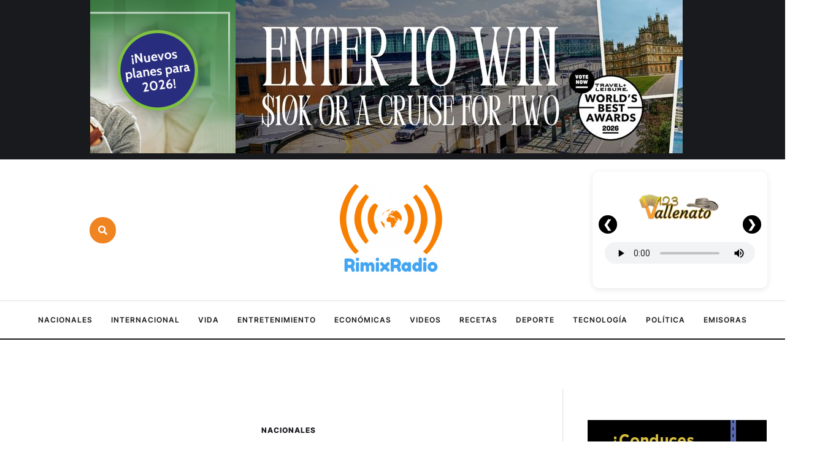

--- FILE ---
content_type: text/html; charset=UTF-8
request_url: https://rimixnews.com/banners/?wppaszoneid=1156
body_size: 1089
content:
					<!DOCTYPE>
					<html>
					<head>
					<meta http-equiv="Content-Type" content="text/html; charset=UTF-8" />
                                    <!-- Ads on this site are served by WP PRO Advertising System - All In One Ad Manager 5.3.3 - wordpress-advertising.com -->
                <script type='text/javascript' src='https://rimixnews.com/banners/wp-admin/load-scripts.php?load=jquery-core'></script>
				  <script type="text/javascript" src="https://rimixnews.com/banners/wp-content/plugins/wppas/templates/js/jquery.jshowoff.min.js"></script>
                <script type="text/javascript" src="https://rimixnews.com/banners/wp-content/plugins/wppas/templates/js/jquery.bxslider.min.pas.js"></script>
                				<style type="text/css">
					body { margin:0; padding:0; }
									</style>
                                    <title>WP PRO ADVERTISING SYSTEM - All In One Ad Manager for Wordpress</title>
                    </head>
                    <body>
                    <script>if(typeof wppas_ga != 'undefined'){wppas_ga('send', 'event', 'wpproads banner statistics', 'impressions', 'banner: nhpri-970x250-1269',{nonInteraction: true});}</script><script>if(typeof wppas_ga != 'undefined'){wppas_ga('send', 'event', 'wpproads adzone statistics', 'impressions', 'adzone: 970x250-1156',{nonInteraction: true});}</script><script>if(typeof wppas_ga != 'undefined'){wppas_ga('send', 'event', 'wpproads advertiser statistics', 'impressions', 'advertiser: nhpri-14',{nonInteraction: true});}</script><script>if(typeof wppas_ga != 'undefined'){wppas_ga('send', 'event', 'wpproads banner statistics', 'impressions', 'banner: flyri-970x250-1157',{nonInteraction: true});}</script><script>if(typeof wppas_ga != 'undefined'){wppas_ga('send', 'event', 'wpproads adzone statistics', 'impressions', 'adzone: 970x250-1156',{nonInteraction: true});}</script><script>if(typeof wppas_ga != 'undefined'){wppas_ga('send', 'event', 'wpproads advertiser statistics', 'impressions', 'advertiser: ri-airport-1074',{nonInteraction: true});}</script><div  class="pz_cont paszone-container-1156   " id="paszonecont_1156" style="overflow:hidden; max-width:970px;   " ><div class="pasinfotxt above"><small style="font-size:11px; color:#C0C0C0; text-decoration:none;"></small></div><div class="wppaszone paszone-1156 " id="1156" style="overflow:hidden; max-width:970px; max-height:250px;  "><div class="wppasrotate rotating_paszone wppasrotate1131669041 paszoneholder-1156" style="" ><div class="pasli pasli-1269 "  data-duration="5000" bid="1269" aid="1156"><a class="wppaslink" href="https://rimixnews.com/banners?pasID=MTI2OQ==&amp;pasZONE=MTE1Ng==&amp;pasREF=aHR0cHM6Ly9yaW1peHJhZGlvLmNvbS9wcm9oaWJpZG9zLWxvcy1kZXNhbG9qb3MteS1vdHJvcy1jdWF0cm8tY2FtYmlvcy1lbi1jb250cmF0b3MtZGUtYXJyaWVuZG9zLw==" target="_blank" ><img src="https://rimixnews.com/banners/wp-content/uploads/2025/11/970x250-1.jpg?pas=11301629412601180459" alt="nhpri 970&#215;250" border="0"  /></a></div><div class="pasli pasli-1157 "  data-duration="5000" bid="1157" aid="1156"><a class="wppaslink" href="https://rimixnews.com/banners?pasID=MTE1Nw==&amp;pasZONE=MTE1Ng==&amp;pasREF=aHR0cHM6Ly9yaW1peHJhZGlvLmNvbS9wcm9oaWJpZG9zLWxvcy1kZXNhbG9qb3MteS1vdHJvcy1jdWF0cm8tY2FtYmlvcy1lbi1jb250cmF0b3MtZGUtYXJyaWVuZG9zLw==" target="_blank" ><img src="https://rimixnews.com/banners/wp-content/uploads/2025/12/flyri-970x250-1.jpeg?pas=17219344192601180459" alt="FlyRI 970&#215;250" border="0"  /></a></div></div></div></div><script type="text/javascript">jQuery(document).ready(function($){$(".paszoneholder-1156").jshowoff({speed: 5000,effect: "slideLeft",controls: false,links: false});});</script>                    </body>
                    </html>
                	

--- FILE ---
content_type: text/html; charset=UTF-8
request_url: https://rimixnews.com/banners/?wppaszoneid=9
body_size: 1156
content:
					<!DOCTYPE>
					<html>
					<head>
					<meta http-equiv="Content-Type" content="text/html; charset=UTF-8" />
                                    <!-- Ads on this site are served by WP PRO Advertising System - All In One Ad Manager 5.3.3 - wordpress-advertising.com -->
                <script type='text/javascript' src='https://rimixnews.com/banners/wp-admin/load-scripts.php?load=jquery-core'></script>
				  <script type="text/javascript" src="https://rimixnews.com/banners/wp-content/plugins/wppas/templates/js/jquery.jshowoff.min.js"></script>
                <script type="text/javascript" src="https://rimixnews.com/banners/wp-content/plugins/wppas/templates/js/jquery.bxslider.min.pas.js"></script>
                				<style type="text/css">
					body { margin:0; padding:0; }
									</style>
                                    <title>WP PRO ADVERTISING SYSTEM - All In One Ad Manager for Wordpress</title>
                    </head>
                    <body>
                    <script>if(typeof wppas_ga != 'undefined'){wppas_ga('send', 'event', 'wpproads banner statistics', 'impressions', 'banner: 728x90-546',{nonInteraction: true});}</script><script>if(typeof wppas_ga != 'undefined'){wppas_ga('send', 'event', 'wpproads adzone statistics', 'impressions', 'adzone: 728x90-9',{nonInteraction: true});}</script><script>if(typeof wppas_ga != 'undefined'){wppas_ga('send', 'event', 'wpproads advertiser statistics', 'impressions', 'advertiser: nhpri-14',{nonInteraction: true});}</script><script>if(typeof wppas_ga != 'undefined'){wppas_ga('send', 'event', 'wpproads banner statistics', 'impressions', 'banner: caprichos-728x90-81',{nonInteraction: true});}</script><script>if(typeof wppas_ga != 'undefined'){wppas_ga('send', 'event', 'wpproads adzone statistics', 'impressions', 'adzone: 728x90-9',{nonInteraction: true});}</script><script>if(typeof wppas_ga != 'undefined'){wppas_ga('send', 'event', 'wpproads advertiser statistics', 'impressions', 'advertiser: caprichos-antioquenos-73',{nonInteraction: true});}</script><script>if(typeof wppas_ga != 'undefined'){wppas_ga('send', 'event', 'wpproads banner statistics', 'impressions', 'banner: ripca-160x600-1059',{nonInteraction: true});}</script><script>if(typeof wppas_ga != 'undefined'){wppas_ga('send', 'event', 'wpproads adzone statistics', 'impressions', 'adzone: 728x90-9',{nonInteraction: true});}</script><script>if(typeof wppas_ga != 'undefined'){wppas_ga('send', 'event', 'wpproads advertiser statistics', 'impressions', 'advertiser: ridot-860',{nonInteraction: true});}</script><script>if(typeof wppas_ga != 'undefined'){wppas_ga('send', 'event', 'wpproads banner statistics', 'impressions', 'banner: ripca-728x90-1070',{nonInteraction: true});}</script><script>if(typeof wppas_ga != 'undefined'){wppas_ga('send', 'event', 'wpproads adzone statistics', 'impressions', 'adzone: 728x90-9',{nonInteraction: true});}</script><script>if(typeof wppas_ga != 'undefined'){wppas_ga('send', 'event', 'wpproads advertiser statistics', 'impressions', 'advertiser: ridot-860',{nonInteraction: true});}</script><script>if(typeof wppas_ga != 'undefined'){wppas_ga('send', 'event', 'wpproads banner statistics', 'impressions', 'banner: breeze-728x90-1087',{nonInteraction: true});}</script><script>if(typeof wppas_ga != 'undefined'){wppas_ga('send', 'event', 'wpproads adzone statistics', 'impressions', 'adzone: 728x90-9',{nonInteraction: true});}</script><script>if(typeof wppas_ga != 'undefined'){wppas_ga('send', 'event', 'wpproads advertiser statistics', 'impressions', 'advertiser: ri-airport-1074',{nonInteraction: true});}</script><div  class="pz_cont paszone-container-9   " id="paszonecont_9" style="overflow:hidden; max-width:728px;   " ><div class="pasinfotxt above"><small style="font-size:11px; color:#C0C0C0; text-decoration:none;"></small></div><div class="wppaszone paszone-9 " id="9" style="overflow:hidden; max-width:728px; max-height:90px;  "><div class="wppasrotate rotating_paszone wppasrotate1842723164 paszoneholder-9" style="" ><div class="pasli pasli-546 "  data-duration="10000" bid="546" aid="9"><a class="wppaslink" href="https://rimixnews.com/banners?pasID=NTQ2&amp;pasZONE=OQ==&amp;pasREF=aHR0cHM6Ly9yaW1peHJhZGlvLmNvbS9wcm9oaWJpZG9zLWxvcy1kZXNhbG9qb3MteS1vdHJvcy1jdWF0cm8tY2FtYmlvcy1lbi1jb250cmF0b3MtZGUtYXJyaWVuZG9zLw==" target="_blank" ><img src="https://rimixnews.com/banners/wp-content/uploads/2025/11/NHPRI-OOH-GDA-728x90-1.png?pas=13030734182601180459" alt="728&#215;90" border="0"  /></a></div><div class="pasli pasli-81 "  data-duration="10000" bid="81" aid="9"><a class="wppaslink" href="https://rimixnews.com/banners?pasID=ODE=&amp;pasZONE=OQ==&amp;pasREF=aHR0cHM6Ly9yaW1peHJhZGlvLmNvbS9wcm9oaWJpZG9zLWxvcy1kZXNhbG9qb3MteS1vdHJvcy1jdWF0cm8tY2FtYmlvcy1lbi1jb250cmF0b3MtZGUtYXJyaWVuZG9zLw==" target="_blank" ><img src="https://rimixnews.com/banners/wp-content/uploads/2024/02/Caprichos-Antioquenos-728x90-2.png?pas=576177642601180459" alt="Caprichos 728&#215;90" border="0"  /></a></div><div class="pasli pasli-1059 "  data-duration="10000" bid="1059" aid="9"><a class="wppaslink" href="https://rimixnews.com/banners?pasID=MTA1OQ==&amp;pasZONE=OQ==&amp;pasREF=aHR0cHM6Ly9yaW1peHJhZGlvLmNvbS9wcm9oaWJpZG9zLWxvcy1kZXNhbG9qb3MteS1vdHJvcy1jdWF0cm8tY2FtYmlvcy1lbi1jb250cmF0b3MtZGUtYXJyaWVuZG9zLw==" target="_blank" ><img src="https://rimixnews.com/banners/wp-content/uploads/2025/09/RIPCA_728_90_Spanish.jpg?pas=16686941072601180459" alt="RIPCA 160&#215;600" border="0"  /></a></div><div class="pasli pasli-1070 "  data-duration="10000" bid="1070" aid="9"><a class="wppaslink" href="https://rimixnews.com/banners?pasID=MTA3MA==&amp;pasZONE=OQ==&amp;pasREF=aHR0cHM6Ly9yaW1peHJhZGlvLmNvbS9wcm9oaWJpZG9zLWxvcy1kZXNhbG9qb3MteS1vdHJvcy1jdWF0cm8tY2FtYmlvcy1lbi1jb250cmF0b3MtZGUtYXJyaWVuZG9zLw==" target="_blank" ><img src="https://rimixnews.com/banners/wp-content/uploads/2025/09/RIPCA_728_90_Spanish-1.jpg?pas=4393857112601180459" alt="RIPCA 728&#215;90" border="0"  /></a></div><div class="pasli pasli-1087 "  data-duration="10000" bid="1087" aid="9"><a class="wppaslink" href="https://rimixnews.com/banners?pasID=MTA4Nw==&amp;pasZONE=OQ==&amp;pasREF=aHR0cHM6Ly9yaW1peHJhZGlvLmNvbS9wcm9oaWJpZG9zLWxvcy1kZXNhbG9qb3MteS1vdHJvcy1jdWF0cm8tY2FtYmlvcy1lbi1jb250cmF0b3MtZGUtYXJyaWVuZG9zLw==" target="_blank" ><img src="https://rimixnews.com/banners/wp-content/uploads/2025/10/breeze-728x90-1.jpeg?pas=7354710402601180459" alt="breeze 728&#215;90" border="0"  /></a></div></div></div></div><script type="text/javascript">jQuery(document).ready(function($){$(".paszoneholder-9").jshowoff({speed: 10000,effect: "slideLeft",controls: false,links: false});});</script>                    </body>
                    </html>
                	

--- FILE ---
content_type: text/html; charset=utf-8
request_url: https://www.google.com/recaptcha/api2/aframe
body_size: 267
content:
<!DOCTYPE HTML><html><head><meta http-equiv="content-type" content="text/html; charset=UTF-8"></head><body><script nonce="ml3lBLyvstXgCFKc2GBZzQ">/** Anti-fraud and anti-abuse applications only. See google.com/recaptcha */ try{var clients={'sodar':'https://pagead2.googlesyndication.com/pagead/sodar?'};window.addEventListener("message",function(a){try{if(a.source===window.parent){var b=JSON.parse(a.data);var c=clients[b['id']];if(c){var d=document.createElement('img');d.src=c+b['params']+'&rc='+(localStorage.getItem("rc::a")?sessionStorage.getItem("rc::b"):"");window.document.body.appendChild(d);sessionStorage.setItem("rc::e",parseInt(sessionStorage.getItem("rc::e")||0)+1);localStorage.setItem("rc::h",'1768712370246');}}}catch(b){}});window.parent.postMessage("_grecaptcha_ready", "*");}catch(b){}</script></body></html>

--- FILE ---
content_type: text/css
request_url: https://rimixradio.com/wp-content/uploads/elementor/cmsmasters-local-icons/Local-Icons/style.css?ver=1.0.0
body_size: 2659
content:
@font-face {
  font-family: 'Local-Icons';
  src:  url('fonts/Local-Icons.eot?y9sfrc');
  src:  url('fonts/Local-Icons.eot?y9sfrc#iefix') format('embedded-opentype'),
    url('fonts/Local-Icons.ttf?y9sfrc') format('truetype'),
    url('fonts/Local-Icons.woff?y9sfrc') format('woff'),
    url('fonts/Local-Icons.svg?y9sfrc#Local-Icons') format('svg');
  font-weight: normal;
  font-style: normal;
  font-display: block;
}

[class^="cmsms-demo-icon-"], [class*=" cmsms-demo-icon-"] {
  /* use !important to prevent issues with browser extensions that change fonts */
  font-family: 'Local-Icons' !important;
  speak: never;
  font-style: normal;
  font-weight: normal;
  font-variant: normal;
  text-transform: none;
  line-height: 1;

  /* Better Font Rendering =========== */
  -webkit-font-smoothing: antialiased;
  -moz-osx-font-smoothing: grayscale;
}

.cmsms-demo-icon-cart:before {
  content: "\e900";
}
.cmsms-demo-icon-arrow-down:before {
  content: "\e901";
}
.cmsms-demo-icon-arrow-left:before {
  content: "\e902";
}
.cmsms-demo-icon-arrow-right:before {
  content: "\e903";
}
.cmsms-demo-icon-arrow-up:before {
  content: "\e904";
}
.cmsms-demo-icon-book:before {
  content: "\e905";
}
.cmsms-demo-icon-calendar:before {
  content: "\e906";
}
.cmsms-demo-icon-chevron-up:before {
  content: "\e907";
}
.cmsms-demo-icon-chevron-left:before {
  content: "\e908";
}
.cmsms-demo-icon-chevron-down:before {
  content: "\e909";
}
.cmsms-demo-icon-chevron-right:before {
  content: "\e90a";
}
.cmsms-demo-icon-circle:before {
  content: "\e90b";
}
.cmsms-demo-icon-clock:before {
  content: "\e90c";
}
.cmsms-demo-icon-close:before {
  content: "\e90d";
}
.cmsms-demo-icon-comment:before {
  content: "\e90e";
}
.cmsms-demo-icon-discount:before {
  content: "\e90f";
}
.cmsms-demo-icon-eye:before {
  content: "\e910";
}
.cmsms-demo-icon-flash:before {
  content: "\e911";
}
.cmsms-demo-icon-heart:before {
  content: "\e912";
}
.cmsms-demo-icon-image:before {
  content: "\e913";
}
.cmsms-demo-icon-location:before {
  content: "\e914";
}
.cmsms-demo-icon-menu:before {
  content: "\e915";
}
.cmsms-demo-icon-minus:before {
  content: "\e916";
}
.cmsms-demo-icon-phone:before {
  content: "\e917";
}
.cmsms-demo-icon-plane:before {
  content: "\e918";
}
.cmsms-demo-icon-play:before {
  content: "\e919";
}
.cmsms-demo-icon-plus:before {
  content: "\e91a";
}
.cmsms-demo-icon-podcast:before {
  content: "\e91b";
}
.cmsms-demo-icon-post:before {
  content: "\e91c";
}
.cmsms-demo-icon-profile:before {
  content: "\e91d";
}
.cmsms-demo-icon-search-Stroke:before {
  content: "\e91e";
}
.cmsms-demo-icon-star:before {
  content: "\e91f";
}
.cmsms-demo-icon-video-2:before {
  content: "\e920";
}
.cmsms-demo-icon-video:before {
  content: "\e921";
}
